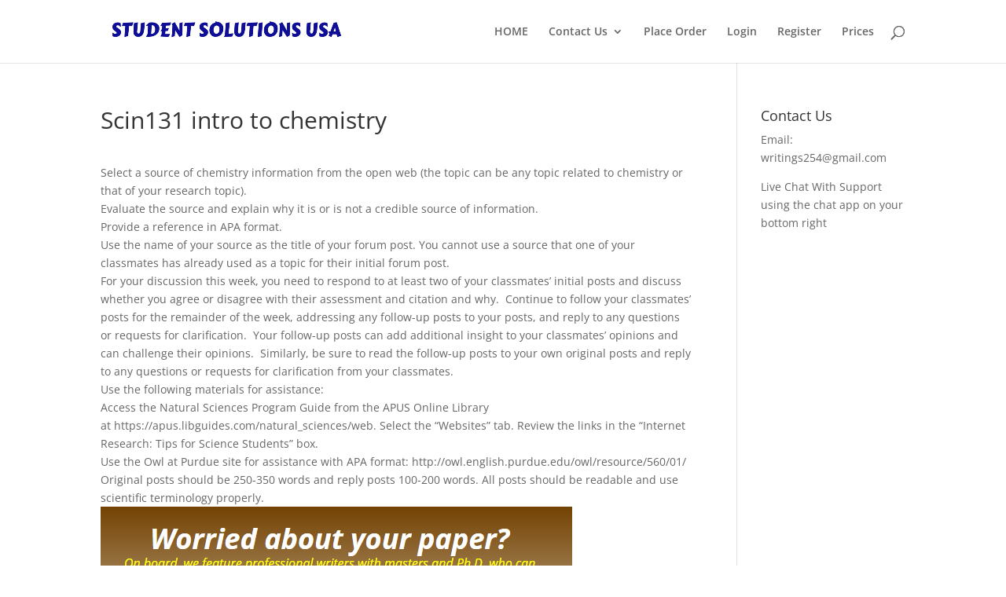

--- FILE ---
content_type: application/javascript; charset=UTF-8
request_url: https://api.livechatinc.com/v3.6/customer/action/get_dynamic_configuration?x-region=us-south1&license_id=10737707&client_id=c5e4f61e1a6c3b1521b541bc5c5a2ac5&url=https%3A%2F%2Fstudentsolutionsusa.com%2Fscin131-intro-to-chemistry%2F&channel_type=code&jsonp=__gitqnlr1se6
body_size: 46
content:
__gitqnlr1se6({"organization_id":"1907af32-9a71-4587-b6fb-b9f89d29ec8f","livechat_active":false,"default_widget":"livechat"});